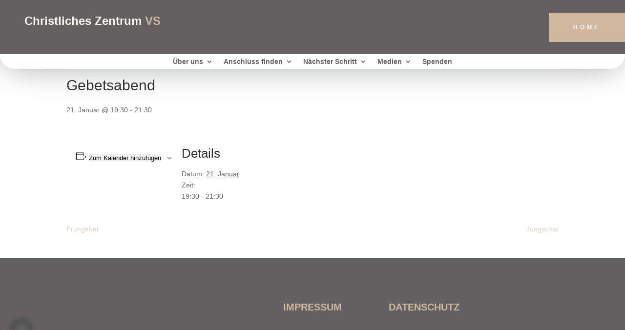

--- FILE ---
content_type: text/css
request_url: https://czvs.de/wp-content/cache/autoptimize/css/autoptimize_single_d620656d4f1af685ef9581fb91a224f8.css?ver=4.27.5
body_size: -44
content:
@import url(//czvs.de/wp-content/themes/chrysalis/../Divi/style.css);